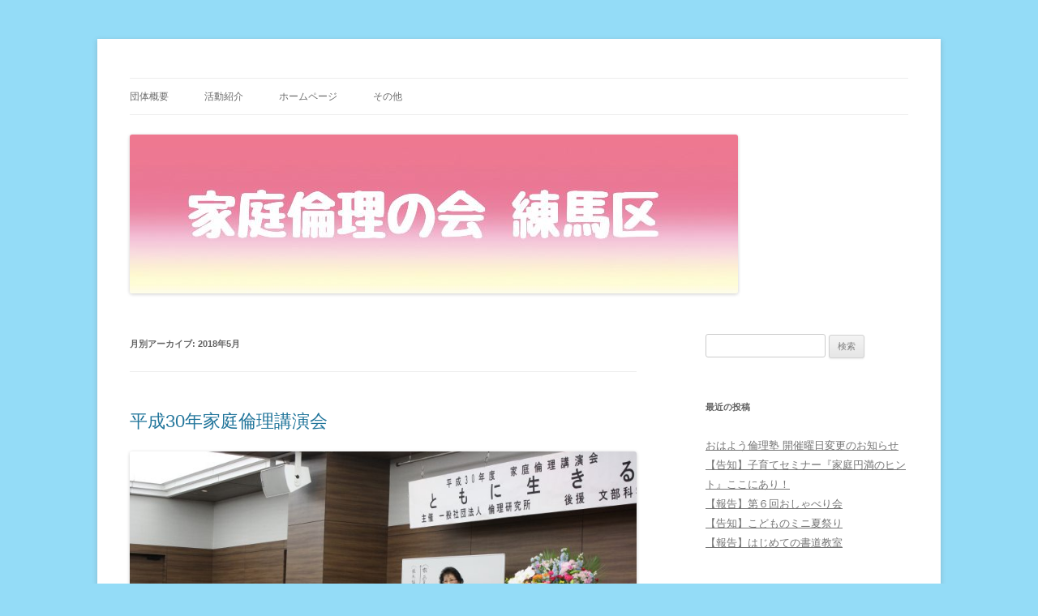

--- FILE ---
content_type: text/html; charset=UTF-8
request_url: http://www.kateirinri.org/blog/?m=201805
body_size: 33506
content:
<!DOCTYPE html>
<!--[if IE 7]>
<html class="ie ie7" lang="ja">
<![endif]-->
<!--[if IE 8]>
<html class="ie ie8" lang="ja">
<![endif]-->
<!--[if !(IE 7) & !(IE 8)]><!-->
<html lang="ja">
<!--<![endif]-->
<head>
<meta charset="UTF-8" />
<meta name="viewport" content="width=device-width" />
<title>5月 | 2018 | 家庭倫理の会練馬区</title>
<link rel="profile" href="https://gmpg.org/xfn/11" />
<link rel="pingback" href="http://www.kateirinri.org/wordpress/xmlrpc.php">
<!--[if lt IE 9]>
<script src="http://www.kateirinri.org/wordpress/wp-content/themes/twentytwelve/js/html5.js?ver=3.7.0" type="text/javascript"></script>
<![endif]-->
<meta name='robots' content='max-image-preview:large' />
<link rel="alternate" type="application/rss+xml" title="家庭倫理の会練馬区 &raquo; フィード" href="http://www.kateirinri.org/blog/?feed=rss2" />
<link rel="alternate" type="application/rss+xml" title="家庭倫理の会練馬区 &raquo; コメントフィード" href="http://www.kateirinri.org/blog/?feed=comments-rss2" />
<style id='wp-img-auto-sizes-contain-inline-css' type='text/css'>
img:is([sizes=auto i],[sizes^="auto," i]){contain-intrinsic-size:3000px 1500px}
/*# sourceURL=wp-img-auto-sizes-contain-inline-css */
</style>
<style id='wp-emoji-styles-inline-css' type='text/css'>

	img.wp-smiley, img.emoji {
		display: inline !important;
		border: none !important;
		box-shadow: none !important;
		height: 1em !important;
		width: 1em !important;
		margin: 0 0.07em !important;
		vertical-align: -0.1em !important;
		background: none !important;
		padding: 0 !important;
	}
/*# sourceURL=wp-emoji-styles-inline-css */
</style>
<style id='wp-block-library-inline-css' type='text/css'>
:root{--wp-block-synced-color:#7a00df;--wp-block-synced-color--rgb:122,0,223;--wp-bound-block-color:var(--wp-block-synced-color);--wp-editor-canvas-background:#ddd;--wp-admin-theme-color:#007cba;--wp-admin-theme-color--rgb:0,124,186;--wp-admin-theme-color-darker-10:#006ba1;--wp-admin-theme-color-darker-10--rgb:0,107,160.5;--wp-admin-theme-color-darker-20:#005a87;--wp-admin-theme-color-darker-20--rgb:0,90,135;--wp-admin-border-width-focus:2px}@media (min-resolution:192dpi){:root{--wp-admin-border-width-focus:1.5px}}.wp-element-button{cursor:pointer}:root .has-very-light-gray-background-color{background-color:#eee}:root .has-very-dark-gray-background-color{background-color:#313131}:root .has-very-light-gray-color{color:#eee}:root .has-very-dark-gray-color{color:#313131}:root .has-vivid-green-cyan-to-vivid-cyan-blue-gradient-background{background:linear-gradient(135deg,#00d084,#0693e3)}:root .has-purple-crush-gradient-background{background:linear-gradient(135deg,#34e2e4,#4721fb 50%,#ab1dfe)}:root .has-hazy-dawn-gradient-background{background:linear-gradient(135deg,#faaca8,#dad0ec)}:root .has-subdued-olive-gradient-background{background:linear-gradient(135deg,#fafae1,#67a671)}:root .has-atomic-cream-gradient-background{background:linear-gradient(135deg,#fdd79a,#004a59)}:root .has-nightshade-gradient-background{background:linear-gradient(135deg,#330968,#31cdcf)}:root .has-midnight-gradient-background{background:linear-gradient(135deg,#020381,#2874fc)}:root{--wp--preset--font-size--normal:16px;--wp--preset--font-size--huge:42px}.has-regular-font-size{font-size:1em}.has-larger-font-size{font-size:2.625em}.has-normal-font-size{font-size:var(--wp--preset--font-size--normal)}.has-huge-font-size{font-size:var(--wp--preset--font-size--huge)}.has-text-align-center{text-align:center}.has-text-align-left{text-align:left}.has-text-align-right{text-align:right}.has-fit-text{white-space:nowrap!important}#end-resizable-editor-section{display:none}.aligncenter{clear:both}.items-justified-left{justify-content:flex-start}.items-justified-center{justify-content:center}.items-justified-right{justify-content:flex-end}.items-justified-space-between{justify-content:space-between}.screen-reader-text{border:0;clip-path:inset(50%);height:1px;margin:-1px;overflow:hidden;padding:0;position:absolute;width:1px;word-wrap:normal!important}.screen-reader-text:focus{background-color:#ddd;clip-path:none;color:#444;display:block;font-size:1em;height:auto;left:5px;line-height:normal;padding:15px 23px 14px;text-decoration:none;top:5px;width:auto;z-index:100000}html :where(.has-border-color){border-style:solid}html :where([style*=border-top-color]){border-top-style:solid}html :where([style*=border-right-color]){border-right-style:solid}html :where([style*=border-bottom-color]){border-bottom-style:solid}html :where([style*=border-left-color]){border-left-style:solid}html :where([style*=border-width]){border-style:solid}html :where([style*=border-top-width]){border-top-style:solid}html :where([style*=border-right-width]){border-right-style:solid}html :where([style*=border-bottom-width]){border-bottom-style:solid}html :where([style*=border-left-width]){border-left-style:solid}html :where(img[class*=wp-image-]){height:auto;max-width:100%}:where(figure){margin:0 0 1em}html :where(.is-position-sticky){--wp-admin--admin-bar--position-offset:var(--wp-admin--admin-bar--height,0px)}@media screen and (max-width:600px){html :where(.is-position-sticky){--wp-admin--admin-bar--position-offset:0px}}

/*# sourceURL=wp-block-library-inline-css */
</style><style id='global-styles-inline-css' type='text/css'>
:root{--wp--preset--aspect-ratio--square: 1;--wp--preset--aspect-ratio--4-3: 4/3;--wp--preset--aspect-ratio--3-4: 3/4;--wp--preset--aspect-ratio--3-2: 3/2;--wp--preset--aspect-ratio--2-3: 2/3;--wp--preset--aspect-ratio--16-9: 16/9;--wp--preset--aspect-ratio--9-16: 9/16;--wp--preset--color--black: #000000;--wp--preset--color--cyan-bluish-gray: #abb8c3;--wp--preset--color--white: #fff;--wp--preset--color--pale-pink: #f78da7;--wp--preset--color--vivid-red: #cf2e2e;--wp--preset--color--luminous-vivid-orange: #ff6900;--wp--preset--color--luminous-vivid-amber: #fcb900;--wp--preset--color--light-green-cyan: #7bdcb5;--wp--preset--color--vivid-green-cyan: #00d084;--wp--preset--color--pale-cyan-blue: #8ed1fc;--wp--preset--color--vivid-cyan-blue: #0693e3;--wp--preset--color--vivid-purple: #9b51e0;--wp--preset--color--blue: #21759b;--wp--preset--color--dark-gray: #444;--wp--preset--color--medium-gray: #9f9f9f;--wp--preset--color--light-gray: #e6e6e6;--wp--preset--gradient--vivid-cyan-blue-to-vivid-purple: linear-gradient(135deg,rgb(6,147,227) 0%,rgb(155,81,224) 100%);--wp--preset--gradient--light-green-cyan-to-vivid-green-cyan: linear-gradient(135deg,rgb(122,220,180) 0%,rgb(0,208,130) 100%);--wp--preset--gradient--luminous-vivid-amber-to-luminous-vivid-orange: linear-gradient(135deg,rgb(252,185,0) 0%,rgb(255,105,0) 100%);--wp--preset--gradient--luminous-vivid-orange-to-vivid-red: linear-gradient(135deg,rgb(255,105,0) 0%,rgb(207,46,46) 100%);--wp--preset--gradient--very-light-gray-to-cyan-bluish-gray: linear-gradient(135deg,rgb(238,238,238) 0%,rgb(169,184,195) 100%);--wp--preset--gradient--cool-to-warm-spectrum: linear-gradient(135deg,rgb(74,234,220) 0%,rgb(151,120,209) 20%,rgb(207,42,186) 40%,rgb(238,44,130) 60%,rgb(251,105,98) 80%,rgb(254,248,76) 100%);--wp--preset--gradient--blush-light-purple: linear-gradient(135deg,rgb(255,206,236) 0%,rgb(152,150,240) 100%);--wp--preset--gradient--blush-bordeaux: linear-gradient(135deg,rgb(254,205,165) 0%,rgb(254,45,45) 50%,rgb(107,0,62) 100%);--wp--preset--gradient--luminous-dusk: linear-gradient(135deg,rgb(255,203,112) 0%,rgb(199,81,192) 50%,rgb(65,88,208) 100%);--wp--preset--gradient--pale-ocean: linear-gradient(135deg,rgb(255,245,203) 0%,rgb(182,227,212) 50%,rgb(51,167,181) 100%);--wp--preset--gradient--electric-grass: linear-gradient(135deg,rgb(202,248,128) 0%,rgb(113,206,126) 100%);--wp--preset--gradient--midnight: linear-gradient(135deg,rgb(2,3,129) 0%,rgb(40,116,252) 100%);--wp--preset--font-size--small: 13px;--wp--preset--font-size--medium: 20px;--wp--preset--font-size--large: 36px;--wp--preset--font-size--x-large: 42px;--wp--preset--spacing--20: 0.44rem;--wp--preset--spacing--30: 0.67rem;--wp--preset--spacing--40: 1rem;--wp--preset--spacing--50: 1.5rem;--wp--preset--spacing--60: 2.25rem;--wp--preset--spacing--70: 3.38rem;--wp--preset--spacing--80: 5.06rem;--wp--preset--shadow--natural: 6px 6px 9px rgba(0, 0, 0, 0.2);--wp--preset--shadow--deep: 12px 12px 50px rgba(0, 0, 0, 0.4);--wp--preset--shadow--sharp: 6px 6px 0px rgba(0, 0, 0, 0.2);--wp--preset--shadow--outlined: 6px 6px 0px -3px rgb(255, 255, 255), 6px 6px rgb(0, 0, 0);--wp--preset--shadow--crisp: 6px 6px 0px rgb(0, 0, 0);}:where(.is-layout-flex){gap: 0.5em;}:where(.is-layout-grid){gap: 0.5em;}body .is-layout-flex{display: flex;}.is-layout-flex{flex-wrap: wrap;align-items: center;}.is-layout-flex > :is(*, div){margin: 0;}body .is-layout-grid{display: grid;}.is-layout-grid > :is(*, div){margin: 0;}:where(.wp-block-columns.is-layout-flex){gap: 2em;}:where(.wp-block-columns.is-layout-grid){gap: 2em;}:where(.wp-block-post-template.is-layout-flex){gap: 1.25em;}:where(.wp-block-post-template.is-layout-grid){gap: 1.25em;}.has-black-color{color: var(--wp--preset--color--black) !important;}.has-cyan-bluish-gray-color{color: var(--wp--preset--color--cyan-bluish-gray) !important;}.has-white-color{color: var(--wp--preset--color--white) !important;}.has-pale-pink-color{color: var(--wp--preset--color--pale-pink) !important;}.has-vivid-red-color{color: var(--wp--preset--color--vivid-red) !important;}.has-luminous-vivid-orange-color{color: var(--wp--preset--color--luminous-vivid-orange) !important;}.has-luminous-vivid-amber-color{color: var(--wp--preset--color--luminous-vivid-amber) !important;}.has-light-green-cyan-color{color: var(--wp--preset--color--light-green-cyan) !important;}.has-vivid-green-cyan-color{color: var(--wp--preset--color--vivid-green-cyan) !important;}.has-pale-cyan-blue-color{color: var(--wp--preset--color--pale-cyan-blue) !important;}.has-vivid-cyan-blue-color{color: var(--wp--preset--color--vivid-cyan-blue) !important;}.has-vivid-purple-color{color: var(--wp--preset--color--vivid-purple) !important;}.has-black-background-color{background-color: var(--wp--preset--color--black) !important;}.has-cyan-bluish-gray-background-color{background-color: var(--wp--preset--color--cyan-bluish-gray) !important;}.has-white-background-color{background-color: var(--wp--preset--color--white) !important;}.has-pale-pink-background-color{background-color: var(--wp--preset--color--pale-pink) !important;}.has-vivid-red-background-color{background-color: var(--wp--preset--color--vivid-red) !important;}.has-luminous-vivid-orange-background-color{background-color: var(--wp--preset--color--luminous-vivid-orange) !important;}.has-luminous-vivid-amber-background-color{background-color: var(--wp--preset--color--luminous-vivid-amber) !important;}.has-light-green-cyan-background-color{background-color: var(--wp--preset--color--light-green-cyan) !important;}.has-vivid-green-cyan-background-color{background-color: var(--wp--preset--color--vivid-green-cyan) !important;}.has-pale-cyan-blue-background-color{background-color: var(--wp--preset--color--pale-cyan-blue) !important;}.has-vivid-cyan-blue-background-color{background-color: var(--wp--preset--color--vivid-cyan-blue) !important;}.has-vivid-purple-background-color{background-color: var(--wp--preset--color--vivid-purple) !important;}.has-black-border-color{border-color: var(--wp--preset--color--black) !important;}.has-cyan-bluish-gray-border-color{border-color: var(--wp--preset--color--cyan-bluish-gray) !important;}.has-white-border-color{border-color: var(--wp--preset--color--white) !important;}.has-pale-pink-border-color{border-color: var(--wp--preset--color--pale-pink) !important;}.has-vivid-red-border-color{border-color: var(--wp--preset--color--vivid-red) !important;}.has-luminous-vivid-orange-border-color{border-color: var(--wp--preset--color--luminous-vivid-orange) !important;}.has-luminous-vivid-amber-border-color{border-color: var(--wp--preset--color--luminous-vivid-amber) !important;}.has-light-green-cyan-border-color{border-color: var(--wp--preset--color--light-green-cyan) !important;}.has-vivid-green-cyan-border-color{border-color: var(--wp--preset--color--vivid-green-cyan) !important;}.has-pale-cyan-blue-border-color{border-color: var(--wp--preset--color--pale-cyan-blue) !important;}.has-vivid-cyan-blue-border-color{border-color: var(--wp--preset--color--vivid-cyan-blue) !important;}.has-vivid-purple-border-color{border-color: var(--wp--preset--color--vivid-purple) !important;}.has-vivid-cyan-blue-to-vivid-purple-gradient-background{background: var(--wp--preset--gradient--vivid-cyan-blue-to-vivid-purple) !important;}.has-light-green-cyan-to-vivid-green-cyan-gradient-background{background: var(--wp--preset--gradient--light-green-cyan-to-vivid-green-cyan) !important;}.has-luminous-vivid-amber-to-luminous-vivid-orange-gradient-background{background: var(--wp--preset--gradient--luminous-vivid-amber-to-luminous-vivid-orange) !important;}.has-luminous-vivid-orange-to-vivid-red-gradient-background{background: var(--wp--preset--gradient--luminous-vivid-orange-to-vivid-red) !important;}.has-very-light-gray-to-cyan-bluish-gray-gradient-background{background: var(--wp--preset--gradient--very-light-gray-to-cyan-bluish-gray) !important;}.has-cool-to-warm-spectrum-gradient-background{background: var(--wp--preset--gradient--cool-to-warm-spectrum) !important;}.has-blush-light-purple-gradient-background{background: var(--wp--preset--gradient--blush-light-purple) !important;}.has-blush-bordeaux-gradient-background{background: var(--wp--preset--gradient--blush-bordeaux) !important;}.has-luminous-dusk-gradient-background{background: var(--wp--preset--gradient--luminous-dusk) !important;}.has-pale-ocean-gradient-background{background: var(--wp--preset--gradient--pale-ocean) !important;}.has-electric-grass-gradient-background{background: var(--wp--preset--gradient--electric-grass) !important;}.has-midnight-gradient-background{background: var(--wp--preset--gradient--midnight) !important;}.has-small-font-size{font-size: var(--wp--preset--font-size--small) !important;}.has-medium-font-size{font-size: var(--wp--preset--font-size--medium) !important;}.has-large-font-size{font-size: var(--wp--preset--font-size--large) !important;}.has-x-large-font-size{font-size: var(--wp--preset--font-size--x-large) !important;}
/*# sourceURL=global-styles-inline-css */
</style>

<style id='classic-theme-styles-inline-css' type='text/css'>
/*! This file is auto-generated */
.wp-block-button__link{color:#fff;background-color:#32373c;border-radius:9999px;box-shadow:none;text-decoration:none;padding:calc(.667em + 2px) calc(1.333em + 2px);font-size:1.125em}.wp-block-file__button{background:#32373c;color:#fff;text-decoration:none}
/*# sourceURL=/wp-includes/css/classic-themes.min.css */
</style>
<link rel='stylesheet' id='sharebar-css' href='http://www.kateirinri.org/wordpress/wp-content/plugins/sharebar/css/sharebar.css?ver=6.9' type='text/css' media='all' />
<link rel='stylesheet' id='twentytwelve-style-css' href='http://www.kateirinri.org/wordpress/wp-content/themes/twentytwelve/style.css?ver=20190507' type='text/css' media='all' />
<link rel='stylesheet' id='twentytwelve-block-style-css' href='http://www.kateirinri.org/wordpress/wp-content/themes/twentytwelve/css/blocks.css?ver=20190406' type='text/css' media='all' />
<script type="text/javascript" src="http://www.kateirinri.org/wordpress/wp-includes/js/jquery/jquery.min.js?ver=3.7.1" id="jquery-core-js"></script>
<script type="text/javascript" src="http://www.kateirinri.org/wordpress/wp-includes/js/jquery/jquery-migrate.min.js?ver=3.4.1" id="jquery-migrate-js"></script>
<script type="text/javascript" src="http://www.kateirinri.org/wordpress/wp-content/plugins/sharebar/js/sharebar.js?ver=6.9" id="sharebar-js"></script>
<link rel="https://api.w.org/" href="http://www.kateirinri.org/blog/index.php?rest_route=/" /><link rel="EditURI" type="application/rsd+xml" title="RSD" href="http://www.kateirinri.org/wordpress/xmlrpc.php?rsd" />
<meta name="generator" content="WordPress 6.9" />
<style type="text/css">.recentcomments a{display:inline !important;padding:0 !important;margin:0 !important;}</style>	<style type="text/css" id="twentytwelve-header-css">
		.site-title,
	.site-description {
		position: absolute;
		clip: rect(1px 1px 1px 1px); /* IE7 */
		clip: rect(1px, 1px, 1px, 1px);
	}
			</style>
	<style type="text/css" id="custom-background-css">
body.custom-background { background-color: #94dcf7; }
</style>
	</head>

<body class="archive date custom-background wp-embed-responsive wp-theme-twentytwelve">
<div id="page" class="hfeed site">
	<header id="masthead" class="site-header" role="banner">
		<hgroup>
			<h1 class="site-title"><a href="http://www.kateirinri.org/blog/" title="家庭倫理の会練馬区" rel="home">家庭倫理の会練馬区</a></h1>
			<h2 class="site-description">健全な家庭づくりを推し進める会</h2>
		</hgroup>

		<nav id="site-navigation" class="main-navigation" role="navigation">
			<button class="menu-toggle">メニュー</button>
			<a class="assistive-text" href="#content" title="コンテンツへスキップ">コンテンツへスキップ</a>
			<div class="menu-menu-container"><ul id="menu-menu" class="nav-menu"><li id="menu-item-32" class="menu-item menu-item-type-post_type menu-item-object-page menu-item-32"><a href="http://www.kateirinri.org/blog/?page_id=2">団体概要</a></li>
<li id="menu-item-504" class="menu-item menu-item-type-post_type menu-item-object-page menu-item-504"><a href="http://www.kateirinri.org/blog/?page_id=500">活動紹介</a></li>
<li id="menu-item-10" class="menu-item menu-item-type-custom menu-item-object-custom menu-item-10"><a href="http://www.kateirinri.org">ホームページ</a></li>
<li id="menu-item-520" class="menu-item menu-item-type-taxonomy menu-item-object-category menu-item-520"><a href="http://www.kateirinri.org/blog/?cat=1">その他</a></li>
</ul></div>		</nav><!-- #site-navigation -->

				<a href="http://www.kateirinri.org/blog/"><img src="http://www.kateirinri.org/wordpress/wp-content/uploads/2021/05/cropped-E50232BA-33C5-484A-99CB-255E6ADCF409.jpeg" class="header-image" width="750" height="196" alt="家庭倫理の会練馬区" /></a>
			</header><!-- #masthead -->

	<div id="main" class="wrapper">

	<section id="primary" class="site-content">
		<div id="content" role="main">

					<header class="archive-header">
				<h1 class="archive-title">
				月別アーカイブ: <span>2018年5月</span>				</h1>
			</header><!-- .archive-header -->

			
	<article id="post-395" class="post-395 post type-post status-publish format-standard hentry tag-5">
				<header class="entry-header">
			
						<h1 class="entry-title">
				<a href="http://www.kateirinri.org/blog/?p=395" rel="bookmark">平成30年家庭倫理講演会</a>
			</h1>
								</header><!-- .entry-header -->

				<div class="entry-content">
			<p><a href="http://www.kateirinri.org/blog/?attachment_id=396" rel="attachment wp-att-396"></a><a href="http://www.kateirinri.org/blog/?attachment_id=401" rel="attachment wp-att-401"><img fetchpriority="high" decoding="async" class="aligncenter size-large wp-image-401" src="http://www.kateirinri.org/wordpress/wp-content/uploads/2018/05/kouen-1024x683.jpg" alt="" width="625" height="417" srcset="http://www.kateirinri.org/wordpress/wp-content/uploads/2018/05/kouen-1024x683.jpg 1024w, http://www.kateirinri.org/wordpress/wp-content/uploads/2018/05/kouen-300x200.jpg 300w, http://www.kateirinri.org/wordpress/wp-content/uploads/2018/05/kouen-768x512.jpg 768w, http://www.kateirinri.org/wordpress/wp-content/uploads/2018/05/kouen-624x416.jpg 624w" sizes="(max-width: 625px) 100vw, 625px" /></a><a href="http://www.kateirinri.org/blog/?attachment_id=399" rel="attachment wp-att-399"><img decoding="async" class="aligncenter size-large wp-image-399" src="http://www.kateirinri.org/wordpress/wp-content/uploads/2018/05/jissen2-1024x683.jpg" alt="" width="625" height="417" srcset="http://www.kateirinri.org/wordpress/wp-content/uploads/2018/05/jissen2-1024x683.jpg 1024w, http://www.kateirinri.org/wordpress/wp-content/uploads/2018/05/jissen2-300x200.jpg 300w, http://www.kateirinri.org/wordpress/wp-content/uploads/2018/05/jissen2-768x512.jpg 768w, http://www.kateirinri.org/wordpress/wp-content/uploads/2018/05/jissen2-624x416.jpg 624w" sizes="(max-width: 625px) 100vw, 625px" /></a><a href="http://www.kateirinri.org/blog/?attachment_id=396" rel="attachment wp-att-396"><img decoding="async" class="aligncenter size-full wp-image-396" src="http://www.kateirinri.org/wordpress/wp-content/uploads/2018/05/kateirinrikouenkai2018.jpg" alt="" width="720" height="960" srcset="http://www.kateirinri.org/wordpress/wp-content/uploads/2018/05/kateirinrikouenkai2018.jpg 720w, http://www.kateirinri.org/wordpress/wp-content/uploads/2018/05/kateirinrikouenkai2018-225x300.jpg 225w, http://www.kateirinri.org/wordpress/wp-content/uploads/2018/05/kateirinrikouenkai2018-624x832.jpg 624w" sizes="(max-width: 720px) 100vw, 720px" /></a></p>
<p>日時　　平成30年5月26日（土）午前10時～11時30分<br />
場所　　ココネリホール（練馬区立区民産業プラザ3階）<br />
テーマ　ともに生きる<br />
講演　　一般社団法人倫理研究所　講師　金城えい子<br />
入場料　￥1000<br />
後援　　文部科学省</p>
					</div><!-- .entry-content -->
		
		<footer class="entry-meta">
			カテゴリー: 未分類 | タグ: <a href="http://www.kateirinri.org/blog/?tag=%e8%ac%9b%e6%bc%94%e4%bc%9a" rel="tag">講演会</a> | 投稿日: <a href="http://www.kateirinri.org/blog/?p=395" title="17:24" rel="bookmark"><time class="entry-date" datetime="2018-05-25T17:24:38+09:00">2018年5月25日</time></a> | <span class="by-author">投稿者: <span class="author vcard"><a class="url fn n" href="http://www.kateirinri.org/blog/?author=1" title="管理人 の投稿をすべて表示" rel="author">管理人</a></span></span>								</footer><!-- .entry-meta -->
	</article><!-- #post -->

		
		</div><!-- #content -->
	</section><!-- #primary -->


			<div id="secondary" class="widget-area" role="complementary">
			<aside id="search-2" class="widget widget_search"><form role="search" method="get" id="searchform" class="searchform" action="http://www.kateirinri.org/blog/">
				<div>
					<label class="screen-reader-text" for="s">検索:</label>
					<input type="text" value="" name="s" id="s" />
					<input type="submit" id="searchsubmit" value="検索" />
				</div>
			</form></aside>
		<aside id="recent-posts-2" class="widget widget_recent_entries">
		<h3 class="widget-title">最近の投稿</h3>
		<ul>
											<li>
					<a href="http://www.kateirinri.org/blog/?p=619">おはよう倫理塾 開催曜日変更のお知らせ</a>
									</li>
											<li>
					<a href="http://www.kateirinri.org/blog/?p=609">【告知】子育てセミナー『家庭円満のヒント』ここにあり！</a>
									</li>
											<li>
					<a href="http://www.kateirinri.org/blog/?p=592">【報告】第６回おしゃべり会</a>
									</li>
											<li>
					<a href="http://www.kateirinri.org/blog/?p=586">【告知】こどものミニ夏祭り</a>
									</li>
											<li>
					<a href="http://www.kateirinri.org/blog/?p=581">【報告】はじめての書道教室</a>
									</li>
					</ul>

		</aside><aside id="recent-comments-2" class="widget widget_recent_comments"><h3 class="widget-title">最近のコメント</h3><ul id="recentcomments"><li class="recentcomments"><a href="http://www.kateirinri.org/blog/?p=320#comment-129">平成28年家庭倫理講演会</a> に <span class="comment-author-link">広報</span> より</li><li class="recentcomments"><a href="http://www.kateirinri.org/blog/?p=259#comment-118">平成27年家庭倫理講演会</a> に <span class="comment-author-link">管理人</span> より</li><li class="recentcomments"><a href="http://www.kateirinri.org/blog/?p=237#comment-67">12月こども倫理塾はクリスマス会</a> に <span class="comment-author-link">管理人</span> より</li><li class="recentcomments"><a href="http://www.kateirinri.org/blog/?p=208#comment-45">10月の子育てセミナー</a> に <span class="comment-author-link"><a href="http://www.kateirinri.org" class="url" rel="ugc">家庭倫理の会練馬区</a></span> より</li><li class="recentcomments"><a href="http://www.kateirinri.org/blog/?p=47#comment-2">2013年　家庭倫理講演会のお知らせ</a> に <span class="comment-author-link">管理人</span> より</li></ul></aside><aside id="archives-2" class="widget widget_archive"><h3 class="widget-title">アーカイブ</h3>
			<ul>
					<li><a href='http://www.kateirinri.org/blog/?m=202309'>2023年9月</a></li>
	<li><a href='http://www.kateirinri.org/blog/?m=202205'>2022年5月</a></li>
	<li><a href='http://www.kateirinri.org/blog/?m=202107'>2021年7月</a></li>
	<li><a href='http://www.kateirinri.org/blog/?m=202106'>2021年6月</a></li>
	<li><a href='http://www.kateirinri.org/blog/?m=202105'>2021年5月</a></li>
	<li><a href='http://www.kateirinri.org/blog/?m=202103'>2021年3月</a></li>
	<li><a href='http://www.kateirinri.org/blog/?m=202102'>2021年2月</a></li>
	<li><a href='http://www.kateirinri.org/blog/?m=202101'>2021年1月</a></li>
	<li><a href='http://www.kateirinri.org/blog/?m=202002'>2020年2月</a></li>
	<li><a href='http://www.kateirinri.org/blog/?m=202001'>2020年1月</a></li>
	<li><a href='http://www.kateirinri.org/blog/?m=201907'>2019年7月</a></li>
	<li><a href='http://www.kateirinri.org/blog/?m=201904'>2019年4月</a></li>
	<li><a href='http://www.kateirinri.org/blog/?m=201805'>2018年5月</a></li>
	<li><a href='http://www.kateirinri.org/blog/?m=201709'>2017年9月</a></li>
	<li><a href='http://www.kateirinri.org/blog/?m=201708'>2017年8月</a></li>
	<li><a href='http://www.kateirinri.org/blog/?m=201706'>2017年6月</a></li>
	<li><a href='http://www.kateirinri.org/blog/?m=201704'>2017年4月</a></li>
	<li><a href='http://www.kateirinri.org/blog/?m=201703'>2017年3月</a></li>
	<li><a href='http://www.kateirinri.org/blog/?m=201701'>2017年1月</a></li>
	<li><a href='http://www.kateirinri.org/blog/?m=201611'>2016年11月</a></li>
	<li><a href='http://www.kateirinri.org/blog/?m=201610'>2016年10月</a></li>
	<li><a href='http://www.kateirinri.org/blog/?m=201609'>2016年9月</a></li>
	<li><a href='http://www.kateirinri.org/blog/?m=201604'>2016年4月</a></li>
	<li><a href='http://www.kateirinri.org/blog/?m=201602'>2016年2月</a></li>
	<li><a href='http://www.kateirinri.org/blog/?m=201512'>2015年12月</a></li>
	<li><a href='http://www.kateirinri.org/blog/?m=201511'>2015年11月</a></li>
	<li><a href='http://www.kateirinri.org/blog/?m=201510'>2015年10月</a></li>
	<li><a href='http://www.kateirinri.org/blog/?m=201507'>2015年7月</a></li>
	<li><a href='http://www.kateirinri.org/blog/?m=201506'>2015年6月</a></li>
	<li><a href='http://www.kateirinri.org/blog/?m=201504'>2015年4月</a></li>
	<li><a href='http://www.kateirinri.org/blog/?m=201503'>2015年3月</a></li>
	<li><a href='http://www.kateirinri.org/blog/?m=201502'>2015年2月</a></li>
	<li><a href='http://www.kateirinri.org/blog/?m=201501'>2015年1月</a></li>
	<li><a href='http://www.kateirinri.org/blog/?m=201412'>2014年12月</a></li>
	<li><a href='http://www.kateirinri.org/blog/?m=201411'>2014年11月</a></li>
	<li><a href='http://www.kateirinri.org/blog/?m=201410'>2014年10月</a></li>
	<li><a href='http://www.kateirinri.org/blog/?m=201408'>2014年8月</a></li>
	<li><a href='http://www.kateirinri.org/blog/?m=201406'>2014年6月</a></li>
	<li><a href='http://www.kateirinri.org/blog/?m=201405'>2014年5月</a></li>
	<li><a href='http://www.kateirinri.org/blog/?m=201404'>2014年4月</a></li>
	<li><a href='http://www.kateirinri.org/blog/?m=201403'>2014年3月</a></li>
	<li><a href='http://www.kateirinri.org/blog/?m=201401'>2014年1月</a></li>
	<li><a href='http://www.kateirinri.org/blog/?m=201312'>2013年12月</a></li>
	<li><a href='http://www.kateirinri.org/blog/?m=201311'>2013年11月</a></li>
	<li><a href='http://www.kateirinri.org/blog/?m=201310'>2013年10月</a></li>
	<li><a href='http://www.kateirinri.org/blog/?m=201308'>2013年8月</a></li>
	<li><a href='http://www.kateirinri.org/blog/?m=201306'>2013年6月</a></li>
	<li><a href='http://www.kateirinri.org/blog/?m=201305'>2013年5月</a></li>
	<li><a href='http://www.kateirinri.org/blog/?m=201304'>2013年4月</a></li>
			</ul>

			</aside><aside id="meta-2" class="widget widget_meta"><h3 class="widget-title">メタ情報</h3>
		<ul>
						<li><a href="http://www.kateirinri.org/wordpress/wp-login.php">ログイン</a></li>
			<li><a href="http://www.kateirinri.org/blog/?feed=rss2">投稿フィード</a></li>
			<li><a href="http://www.kateirinri.org/blog/?feed=comments-rss2">コメントフィード</a></li>

			<li><a href="https://ja.wordpress.org/">WordPress.org</a></li>
		</ul>

		</aside>		</div><!-- #secondary -->
		</div><!-- #main .wrapper -->
	<footer id="colophon" role="contentinfo">
		<div class="site-info">
									<a href="https://ja.wordpress.org/" class="imprint" title="セマンティックなパブリッシングツール">
				Proudly powered by WordPress			</a>
		</div><!-- .site-info -->
	</footer><!-- #colophon -->
</div><!-- #page -->


<!-- tracker added by Ultimate Google Analytics plugin v1.6.0: http://www.oratransplant.nl/uga -->
<script type="text/javascript">
var gaJsHost = (("https:" == document.location.protocol) ? "https://ssl." : "http://www.");
document.write(unescape("%3Cscript src='" + gaJsHost + "google-analytics.com/ga.js' type='text/javascript'%3E%3C/script%3E"));
</script>
<script type="text/javascript">
var pageTracker = _gat._getTracker("UA-38698374-1");
pageTracker._initData();
pageTracker._trackPageview();
</script>
<script type="text/javascript" src="http://www.kateirinri.org/wordpress/wp-content/themes/twentytwelve/js/navigation.js?ver=20141205" id="twentytwelve-navigation-js"></script>
<script id="wp-emoji-settings" type="application/json">
{"baseUrl":"https://s.w.org/images/core/emoji/17.0.2/72x72/","ext":".png","svgUrl":"https://s.w.org/images/core/emoji/17.0.2/svg/","svgExt":".svg","source":{"concatemoji":"http://www.kateirinri.org/wordpress/wp-includes/js/wp-emoji-release.min.js?ver=6.9"}}
</script>
<script type="module">
/* <![CDATA[ */
/*! This file is auto-generated */
const a=JSON.parse(document.getElementById("wp-emoji-settings").textContent),o=(window._wpemojiSettings=a,"wpEmojiSettingsSupports"),s=["flag","emoji"];function i(e){try{var t={supportTests:e,timestamp:(new Date).valueOf()};sessionStorage.setItem(o,JSON.stringify(t))}catch(e){}}function c(e,t,n){e.clearRect(0,0,e.canvas.width,e.canvas.height),e.fillText(t,0,0);t=new Uint32Array(e.getImageData(0,0,e.canvas.width,e.canvas.height).data);e.clearRect(0,0,e.canvas.width,e.canvas.height),e.fillText(n,0,0);const a=new Uint32Array(e.getImageData(0,0,e.canvas.width,e.canvas.height).data);return t.every((e,t)=>e===a[t])}function p(e,t){e.clearRect(0,0,e.canvas.width,e.canvas.height),e.fillText(t,0,0);var n=e.getImageData(16,16,1,1);for(let e=0;e<n.data.length;e++)if(0!==n.data[e])return!1;return!0}function u(e,t,n,a){switch(t){case"flag":return n(e,"\ud83c\udff3\ufe0f\u200d\u26a7\ufe0f","\ud83c\udff3\ufe0f\u200b\u26a7\ufe0f")?!1:!n(e,"\ud83c\udde8\ud83c\uddf6","\ud83c\udde8\u200b\ud83c\uddf6")&&!n(e,"\ud83c\udff4\udb40\udc67\udb40\udc62\udb40\udc65\udb40\udc6e\udb40\udc67\udb40\udc7f","\ud83c\udff4\u200b\udb40\udc67\u200b\udb40\udc62\u200b\udb40\udc65\u200b\udb40\udc6e\u200b\udb40\udc67\u200b\udb40\udc7f");case"emoji":return!a(e,"\ud83e\u1fac8")}return!1}function f(e,t,n,a){let r;const o=(r="undefined"!=typeof WorkerGlobalScope&&self instanceof WorkerGlobalScope?new OffscreenCanvas(300,150):document.createElement("canvas")).getContext("2d",{willReadFrequently:!0}),s=(o.textBaseline="top",o.font="600 32px Arial",{});return e.forEach(e=>{s[e]=t(o,e,n,a)}),s}function r(e){var t=document.createElement("script");t.src=e,t.defer=!0,document.head.appendChild(t)}a.supports={everything:!0,everythingExceptFlag:!0},new Promise(t=>{let n=function(){try{var e=JSON.parse(sessionStorage.getItem(o));if("object"==typeof e&&"number"==typeof e.timestamp&&(new Date).valueOf()<e.timestamp+604800&&"object"==typeof e.supportTests)return e.supportTests}catch(e){}return null}();if(!n){if("undefined"!=typeof Worker&&"undefined"!=typeof OffscreenCanvas&&"undefined"!=typeof URL&&URL.createObjectURL&&"undefined"!=typeof Blob)try{var e="postMessage("+f.toString()+"("+[JSON.stringify(s),u.toString(),c.toString(),p.toString()].join(",")+"));",a=new Blob([e],{type:"text/javascript"});const r=new Worker(URL.createObjectURL(a),{name:"wpTestEmojiSupports"});return void(r.onmessage=e=>{i(n=e.data),r.terminate(),t(n)})}catch(e){}i(n=f(s,u,c,p))}t(n)}).then(e=>{for(const n in e)a.supports[n]=e[n],a.supports.everything=a.supports.everything&&a.supports[n],"flag"!==n&&(a.supports.everythingExceptFlag=a.supports.everythingExceptFlag&&a.supports[n]);var t;a.supports.everythingExceptFlag=a.supports.everythingExceptFlag&&!a.supports.flag,a.supports.everything||((t=a.source||{}).concatemoji?r(t.concatemoji):t.wpemoji&&t.twemoji&&(r(t.twemoji),r(t.wpemoji)))});
//# sourceURL=http://www.kateirinri.org/wordpress/wp-includes/js/wp-emoji-loader.min.js
/* ]]> */
</script>
</body>
</html>
